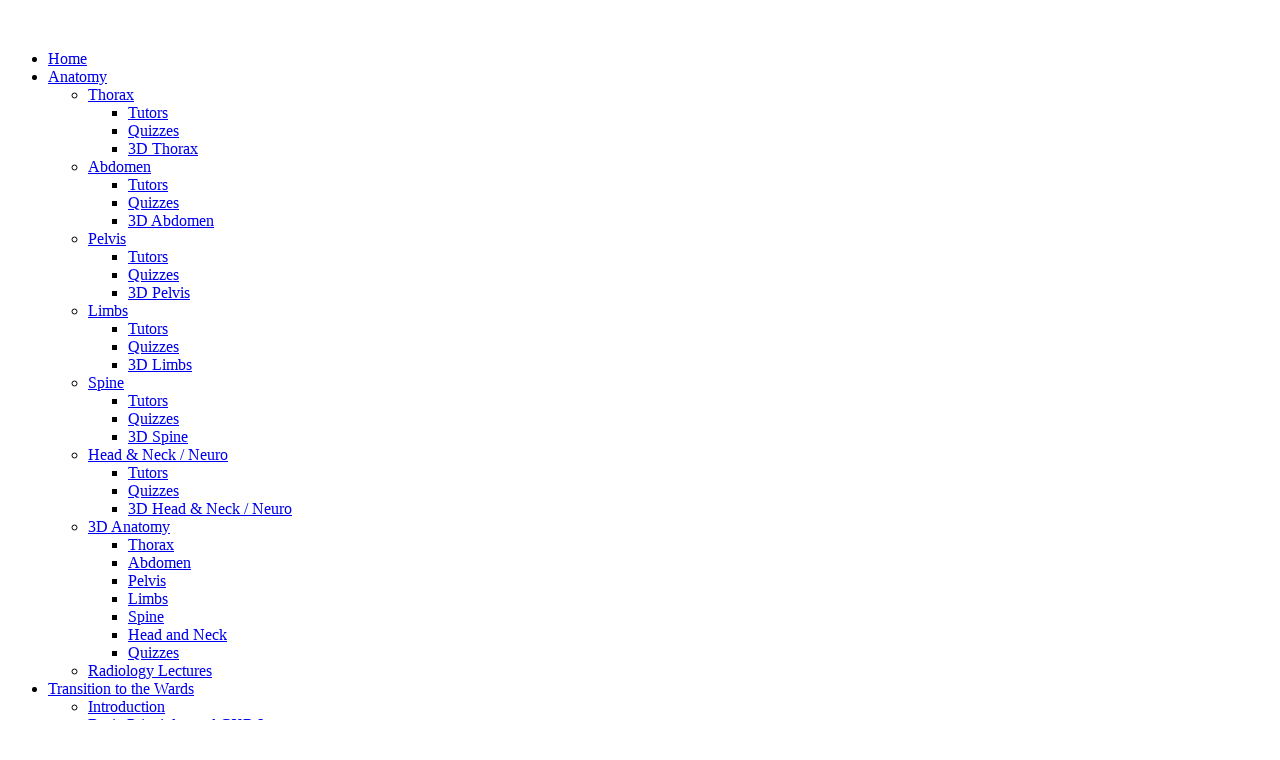

--- FILE ---
content_type: text/html; charset=utf-8
request_url: http://teamrads.com/index.php/anatomy/spine/tutors
body_size: 4577
content:
<!DOCTYPE HTML>
<html lang="en-gb" dir="ltr">

<head>
<meta charset="utf-8" />
<meta http-equiv="X-UA-Compatible" content="IE=edge,chrome=1">
  <base href="http://teamrads.com/index.php/anatomy/spine/tutors" />
  <meta name="generator" content="Joomla! - Open Source Content Management" />
  <title>Tutors</title>
  <link href="http://teamrads.com/index.php/component/mtree/anatomy/spine/tutors?Itemid=0" rel="canonical" />
  <link href="http://teamrads.com/index.php/component/search/?Itemid=143&amp;format=opensearch" rel="search" title="Search TeamRads" type="application/opensearchdescription+xml" />
  <link href="/templates/yoo_revista/favicon.ico" rel="shortcut icon" type="image/vnd.microsoft.icon" />
  <script src="/templates/yoo_revista/warp/libraries/jquery/jquery.js" type="text/javascript"></script>
  <link rel="alternate" type="application/rss+xml" title="TeamRads - Tutors" href="/index.php/anatomy/spine/tutors/anatomy/spine/tutors/rss/new" />
  <link href="http://teamrads.com/components/com_mtree/templates/kinabalu/template.css" rel="stylesheet" type="text/css"/>

<link rel="apple-touch-icon-precomposed" href="/templates/yoo_revista/apple_touch_icon.png" />
<link rel="stylesheet" href="/templates/yoo_revista/css/base.css" />
<link rel="stylesheet" href="/templates/yoo_revista/css/layout.css" />
<link rel="stylesheet" href="/templates/yoo_revista/css/menus.css" />
<style>body { min-width: 1030px; }
.wrapper { width: 980px; }
#sidebar-a { width: 215px; }
#maininner { width: 765px; }
#maininner { float: right; }
#menu .dropdown { width: 250px; }
#menu .columns2 { width: 500px; }
#menu .columns3 { width: 750px; }
#menu .columns4 { width: 1000px; }</style>
<link rel="stylesheet" href="/templates/yoo_revista/css/modules.css" />
<link rel="stylesheet" href="/templates/yoo_revista/css/tools.css" />
<link rel="stylesheet" href="/templates/yoo_revista/css/system.css" />
<link rel="stylesheet" href="/templates/yoo_revista/css/extensions.css" />
<link rel="stylesheet" href="/templates/yoo_revista/css/custom.css" />
<link rel="stylesheet" href="/templates/yoo_revista/css/corners.css" />
<link rel="stylesheet" href="/templates/yoo_revista/css/background/worldmap_blue.css" />
<link rel="stylesheet" href="/templates/yoo_revista/css/font1/droidsans.css" />
<link rel="stylesheet" href="/templates/yoo_revista/css/font2/droidsans.css" />
<link rel="stylesheet" href="/templates/yoo_revista/css/font3/droidsans.css" />
<link rel="stylesheet" href="/templates/yoo_revista/css/style.css" />
<link rel="stylesheet" href="/templates/yoo_revista/css/print.css" />
<link rel="stylesheet" href="/templates/yoo_revista/fonts/droidsans.css" />
<script src="/templates/yoo_revista/warp/js/warp.js"></script>
<script src="/templates/yoo_revista/warp/js/accordionmenu.js"></script>
<script src="/templates/yoo_revista/warp/js/dropdownmenu.js"></script>
<script src="/templates/yoo_revista/js/template.js"></script>


<meta name="google-site-verification" content="" />

<script type="text/javascript">
 var _gaq = _gaq || [];
 _gaq.push(['_setAccount', 'UA-20350683-1']);
_gaq.push(['_trackPageview']);
					
 (function() {
  var ga = document.createElement('script'); ga.type = 'text/javascript'; ga.async = true;
  ga.src = ('https:' == document.location.protocol ? 'https://ssl' : 'http://www') + '.google-analytics.com/ga.js';
  var s = document.getElementsByTagName('script')[0]; s.parentNode.insertBefore(ga, s);
 })();
</script>

</head>

<body id="page" class="page sidebar-a-left sidebar-b-left noblog  wrapper-glass" data-config='{"twitter":0,"plusone":0,"facebook":0}'>

	<div id="page-bg">
		
		<div>
	
						
			<div class="wrapper grid-block">
		
				<header id="header">
		
					<div id="headerbar" class="grid-block">
					
							
						<a id="logo" href="http://teamrads.com">
<p><img src="/images/logo new 2.png" alt="" /></p>
</a>
												
												
					</div>
					
					<section id="menublock" class="grid-block">
					
						<div id="toolbar" class="grid-block">
			
									
														
						</div>
			
						<div id="menubar" class="grid-block">
							
														<nav id="menu"><ul class="menu menu-dropdown">
<li class="level1 item130"><a href="/" class="level1"><span>Home</span></a></li><li class="level1 item121 parent active"><a href="/index.php/anatomy" class="level1 parent active"><span>Anatomy</span></a><div class="dropdown columns2"><div class="dropdown-bg"><div><div class="width50 column"><ul class="level2"><li class="level2 item125 parent"><a href="/index.php/anatomy/thorax" class="level2 parent"><span>Thorax</span></a><ul class="level3"><li class="level3 item136"><a href="/index.php/anatomy/thorax/tutors" class="level3"><span>Tutors</span></a></li><li class="level3 item131"><a href="/index.php/anatomy/thorax/thorax-quiz" class="level3"><span>Quizzes</span></a></li><li class="level3 item223"><a href="/index.php/anatomy/thorax/thorax-2" class="level3"><span>3D Thorax</span></a></li></ul></li><li class="level2 item126 parent"><a href="/index.php/anatomy/abdomen" class="level2 parent"><span>Abdomen</span></a><ul class="level3"><li class="level3 item137"><a href="/index.php/anatomy/abdomen/tutors" class="level3"><span>Tutors</span></a></li><li class="level3 item138"><a href="/index.php/anatomy/abdomen/quizzes" class="level3"><span>Quizzes</span></a></li><li class="level3 item224"><a href="/index.php/anatomy/abdomen/abdomen-2" class="level3"><span>3D Abdomen</span></a></li></ul></li><li class="level2 item127 parent"><a href="/index.php/anatomy/pelvis" class="level2 parent"><span>Pelvis</span></a><ul class="level3"><li class="level3 item139"><a href="/index.php/anatomy/pelvis/tutors" class="level3"><span>Tutors</span></a></li><li class="level3 item140"><a href="/index.php/anatomy/pelvis/quizzes" class="level3"><span>Quizzes</span></a></li><li class="level3 item225"><a href="/index.php/anatomy/pelvis/pelvis-2" class="level3"><span>3D Pelvis</span></a></li></ul></li><li class="level2 item128 parent"><a href="/index.php/anatomy/limbs" class="level2 parent"><span>Limbs</span></a><ul class="level3"><li class="level3 item141"><a href="/index.php/anatomy/limbs/tutors" class="level3"><span>Tutors</span></a></li><li class="level3 item142"><a href="/index.php/anatomy/limbs/quizzes" class="level3"><span>Quizzes</span></a></li><li class="level3 item226"><a href="/index.php/anatomy/limbs/limbs-2" class="level3"><span>3D Limbs</span></a></li></ul></li></ul></div><div class="width50 column"><ul class="level2"><li class="level2 item129 parent active"><a href="/index.php/anatomy/spine" class="level2 parent active"><span>Spine</span></a><ul class="level3"><li class="level3 item143 active current"><a href="/index.php/anatomy/spine/tutors" class="level3 active current"><span>Tutors</span></a></li><li class="level3 item144"><a href="/index.php/anatomy/spine/quizzes" class="level3"><span>Quizzes</span></a></li><li class="level3 item227"><a href="/index.php/anatomy/spine/spine-2" class="level3"><span>3D Spine</span></a></li></ul></li><li class="level2 item145 parent"><a href="/index.php/anatomy/head-neck" class="level2 parent"><span>Head &amp; Neck / Neuro</span></a><ul class="level3"><li class="level3 item146"><a href="/index.php/anatomy/head-neck/tutors" class="level3"><span>Tutors</span></a></li><li class="level3 item147"><a href="/index.php/anatomy/head-neck/quizzes" class="level3"><span>Quizzes</span></a></li><li class="level3 item228"><a href="/index.php/anatomy/head-neck/head-and-neck-2" class="level3"><span>3D Head &amp; Neck / Neuro</span></a></li></ul></li><li class="level2 item213 parent"><a href="/index.php/anatomy/3d-anatomy" class="level2 parent"><span>3D Anatomy</span></a><ul class="level3"><li class="level3 item214"><a href="/index.php/anatomy/3d-anatomy/thorax" class="level3"><span>Thorax</span></a></li><li class="level3 item215"><a href="/index.php/anatomy/3d-anatomy/abdomen" class="level3"><span>Abdomen</span></a></li><li class="level3 item216"><a href="/index.php/anatomy/3d-anatomy/pelvis" class="level3"><span>Pelvis</span></a></li><li class="level3 item217"><a href="/index.php/anatomy/3d-anatomy/limbs" class="level3"><span>Limbs</span></a></li><li class="level3 item218"><a href="/index.php/anatomy/3d-anatomy/spine" class="level3"><span>Spine</span></a></li><li class="level3 item219"><a href="/index.php/anatomy/3d-anatomy/head-and-neck" class="level3"><span>Head and Neck</span></a></li><li class="level3 item220"><a href="/index.php/anatomy/3d-anatomy/quizzes" class="level3"><span>Quizzes</span></a></li></ul></li><li class="level2 item148"><a href="/index.php/anatomy/radiology-lectures" class="level2"><span>Radiology Lectures</span></a></li></ul></div></div></div></div></li><li class="level1 item123 parent"><a href="/index.php/transition-to-wards" class="level1 parent"><span>Transition to the Wards</span></a><div class="dropdown columns1"><div class="dropdown-bg"><div><div class="width100 column"><ul class="level2"><li class="level2 item159"><a href="/index.php/transition-to-wards/introduction" class="level2"><span>Introduction</span></a></li><li class="level2 item164"><a href="/index.php/transition-to-wards/principles-and-chest-x-ray-intro" class="level2"><span>Basic Principles and CXR Intro</span></a></li><li class="level2 item163"><a href="/index.php/transition-to-wards/requesting-imaging" class="level2"><span>Requesting Imaging</span></a></li><li class="level2 item162"><a href="/index.php/transition-to-wards/kiddy-physics" class="level2"><span>Kiddy Physics</span></a></li><li class="level2 item161"><a href="/index.php/transition-to-wards/contrast-agents" class="level2"><span>Contrast Agents</span></a></li><li class="level2 item247"><a href="/index.php/transition-to-wards/ttw-lectures" class="level2"><span>Lecture slides</span></a></li></ul></div></div></div></div></li><li class="level1 item124 parent"><a href="/index.php/radiology-elective" class="level1 parent"><span>Radiology Elective</span></a><div class="dropdown columns1"><div class="dropdown-bg"><div><div class="width100 column"><ul class="level2"><li class="level2 item149 parent"><a href="/index.php/radiology-elective/course-information" class="level2 parent"><span>Course Information</span></a><ul class="level3"><li class="level3 item165"><a href="/index.php/radiology-elective/course-information/objectives-and-syllabus" class="level3"><span>Objectives and Syllabus</span></a></li><li class="level3 item168"><a href="/index.php/radiology-elective/course-information/powerpoint-pearls-and-pitfalls" class="level3"><span>Powerpoint: Pearls and Pitfalls</span></a></li></ul></li><li class="level2 item239"><a href="/index.php/radiology-elective/msk-introduction" class="level2"><span>Introduction to MSK Imaging</span></a></li><li class="level2 item150 parent"><a href="/index.php/radiology-elective/chest" class="level2 parent"><span>Chest</span></a><ul class="level3"><li class="level3 item172"><a href="/index.php/radiology-elective/chest/approach-to-abnormal-cxr" class="level3"><span>Approach to Abnormal CXR</span></a></li><li class="level3 item173"><a href="/index.php/radiology-elective/chest/cxr-search-pattern" class="level3"><span>CXR Search Pattern</span></a></li></ul></li><li class="level2 item152 parent"><a href="/index.php/radiology-elective/lecture-handouts" class="level2 parent"><span>Lecture Handouts</span></a><ul class="level3"><li class="level3 item252"><a href="/index.php/radiology-elective/lecture-handouts/non-interpretive-skills" class="level3"><span>Non-Interpretive Skills for Med Students</span></a></li><li class="level3 item189"><a href="/index.php/radiology-elective/lecture-handouts/kiddy-physics" class="level3"><span>Kiddy Physics</span></a></li><li class="level3 item190"><a href="/index.php/radiology-elective/lecture-handouts/when-good-lines-go-bad" class="level3"><span>When Good Lines Go Bad</span></a></li></ul></li><li class="level2 item253 parent"><a href="/index.php/radiology-elective/pre-view" class="level2 parent"><span>Pre-View Cases</span></a><ul class="level3"><li class="level3 item256"><a href="/index.php/radiology-elective/pre-view/intro-principles" class="level3"><span>Intro Principles</span></a></li><li class="level3 item254"><a href="/index.php/radiology-elective/pre-view/cervical-spine" class="level3"><span>Cervical Spine</span></a></li><li class="level3 item255"><a href="/index.php/radiology-elective/pre-view/fractures-101" class="level3"><span>Fractures 101</span></a></li><li class="level3 item258"><a href="/index.php/radiology-elective/pre-view/pneumothorax" class="level3"><span>Pneumothorax</span></a></li><li class="level3 item257"><a href="/index.php/radiology-elective/pre-view/lines-catheters" class="level3"><span>Lines &amp; Catheters</span></a></li></ul></li></ul></div></div></div></div></li><li class="level1 item133 parent"><a href="/index.php/residents-joint-procedures" class="level1 parent"><span>Residents</span></a><div class="dropdown columns1"><div class="dropdown-bg"><div><div class="width100 column"><ul class="level2"><li class="level2 item188"><a href="/index.php/residents-joint-procedures/magid-s-10-radiographic-commandments" class="level2"><span>Magid's 10 Radiographic Commandments</span></a></li><li class="level2 item249"><a href="/index.php/residents-joint-procedures/so-you-want-to-dictate-msk-radiography" class="level2"><span>So You Want To Read MSK Radiography</span></a></li><li class="level2 item157 parent"><a href="/index.php/residents-joint-procedures/joint-procedures" class="level2 parent"><span>Joint Procedures</span></a><ul class="level3"><li class="level3 item169"><a href="/index.php/residents-joint-procedures/joint-procedures/generic-joint-procedures" class="level3"><span>Generic Joint Procedures</span></a></li><li class="level3 item170"><a href="/index.php/residents-joint-procedures/joint-procedures/hip-procedures" class="level3"><span>Hip Procedures</span></a></li><li class="level3 item171"><a href="/index.php/residents-joint-procedures/joint-procedures/shoulder-procedures" class="level3"><span>Shoulder Procedures</span></a></li></ul></li><li class="level2 item151 parent"><a href="/index.php/residents-joint-procedures/musculoskeletal" class="level2 parent"><span>Musculoskeletal</span></a><ul class="level3"><li class="level3 item174"><a href="/index.php/residents-joint-procedures/musculoskeletal/cervical-spine" class="level3"><span>Cervical Spine</span></a></li><li class="level3 item175"><a href="/index.php/residents-joint-procedures/musculoskeletal/c1-c2-in-ra" class="level3"><span>C1-C2 in RA</span></a></li><li class="level3 item176"><a href="/index.php/residents-joint-procedures/musculoskeletal/shoulder" class="level3"><span>Shoulder</span></a></li><li class="level3 item177"><a href="/index.php/residents-joint-procedures/musculoskeletal/elbow" class="level3"><span>Elbow</span></a></li><li class="level3 item178"><a href="/index.php/residents-joint-procedures/musculoskeletal/fractures-101" class="level3"><span>Fractures 101</span></a></li><li class="level3 item179"><a href="/index.php/residents-joint-procedures/musculoskeletal/scoliosis" class="level3"><span>Scoliosis</span></a></li><li class="level3 item180"><a href="/index.php/residents-joint-procedures/musculoskeletal/pelvis" class="level3"><span>Pelvis</span></a></li><li class="level3 item181"><a href="/index.php/residents-joint-procedures/musculoskeletal/developmental-hip-dysplasia-ddh" class="level3"><span>Developmental Hip Dysplasia (DDH)</span></a></li><li class="level3 item182"><a href="/index.php/residents-joint-procedures/musculoskeletal/slipped-capital-femoral-epiphysis-scfe" class="level3"><span>Slipped Capital Femoral Epiphysis (SCFE)</span></a></li><li class="level3 item183"><a href="/index.php/residents-joint-procedures/musculoskeletal/lower-extremity-and-gait" class="level3"><span>Lower Extremity and Gait</span></a></li><li class="level3 item184"><a href="/index.php/residents-joint-procedures/musculoskeletal/knee" class="level3"><span>Knee</span></a></li><li class="level3 item185"><a href="/index.php/residents-joint-procedures/musculoskeletal/ankle" class="level3"><span>Ankle</span></a></li><li class="level3 item187"><a href="/index.php/residents-joint-procedures/musculoskeletal/diabetic-foot" class="level3"><span>Diabetic Foot</span></a></li><li class="level3 item250"><a href="/index.php/residents-joint-procedures/musculoskeletal/lumbar-spine" class="level3"><span>Lumbar Spine</span></a></li><li class="level3 item251"><a href="/index.php/residents-joint-procedures/musculoskeletal/foot-radiography" class="level3"><span>STAND!! Introduction to FOOT Radiography</span></a></li></ul></li></ul></div></div></div></div></li><li class="level1 item134 parent"><a href="/index.php/resources" class="level1 parent"><span>Resources</span></a><div class="dropdown columns1"><div class="dropdown-bg"><div><div class="width100 column"><ul class="level2"><li class="level2 item153"><a href="/index.php/resources/apps-of-steel" class="level2"><span>Apps of Steel</span></a></li><li class="level2 item260"><a href="/index.php/resources/physics" class="level2"><span>Physics</span></a></li><li class="level2 item262 parent"><a href="/index.php/resources/interactive-modules" class="level2 parent"><span>Interactive Modules</span></a><ul class="level3"><li class="level3 item261"><a href="http://www.teamrads.com/WebGL/CB/" class="level3"><span>MRI Artifacts Quiz</span></a></li><li class="level3 item263"><a href="http://teamrads.com/WebGL/MRIPS/" class="level3"><span>MRI Pulse Sequences</span></a></li><li class="level3 item264"><a href="http://teamrads.com/WebGL/MRIPS_Puzzle/" class="level3"><span>Spin Echo Sequence Puzzle</span></a></li></ul></li><li class="level2 item259"><a href="/index.php/resources/intro-acr-approp-crit" class="level2"><span>Introduction to the ACR Appropriateness Criteria</span></a></li><li class="level2 item244"><a href="http://www.acr.org/quality-safety/appropriateness-criteria" target="_blank" class="level2"><span>ACR Appropriateness Criteria</span></a></li><li class="level2 item154"><a href="/index.php/resources/useful-sites" class="level2"><span>Useful Sites</span></a></li><li class="level2 item222"><a href="/index.php/resources/mirc" class="level2"><span>MIRC</span></a></li><li class="level2 item155"><a href="/index.php/resources/about-baltimore" class="level2"><span>About Baltimore</span></a></li></ul></div></div></div></div></li></ul></nav>
										
														<div id="search">
<form id="searchbox" action="/index.php/anatomy/spine/tutors" method="post" role="search">
	<input type="text" value="" name="searchword" placeholder="search..." />
	<button type="reset" value="Reset"></button>
	<input type="hidden" name="task"   value="search" />
	<input type="hidden" name="option" value="com_search" />
	<input type="hidden" name="Itemid" value="143" />	
</form>

<script src="/templates/yoo_revista/warp/js/search.js"></script>
<script>
jQuery(function($) {
	$('#searchbox input[name=searchword]').search({'url': '/index.php/component/search/?tmpl=raw&amp;type=json&amp;ordering=&amp;searchphrase=all', 'param': 'searchword', 'msgResultsHeader': 'Search Results', 'msgMoreResults': 'More Results', 'msgNoResults': 'No results found'}).placeholder();
});
</script></div>
														
						</div>
						
											
					</section>
				
									
				</header>
		
								
								
								<div id="main" class="grid-block">
				
					<div id="maininner" class="grid-box">
					
								
												<section id="content" class="grid-block">
<div id="system-message-container">
</div>
 
<div id="cat-header">
<h2 class="contentheading">Tutors<a href="/index.php/anatomy/spine/tutors/anatomy/spine/tutors/rss/new"><img src="http://teamrads.com/components/com_mtree/img/rss.png" width="14" height="14" hspace="5" alt="RSS" border="0" /></a></h2>
<p class="mbutton">
</p>
</div>


<div id="listings">		<div class="pages-links">
			<span class="xlistings">
Results 1 - 1 of 1</span>
					</div>

		<div class="lsrow"><div class="listing-summary ls50 column1">
		<div class="header">
		<h3><a href="/index.php/anatomy/spine/tutors/anatomy/spine/tutors/cervical-spine-radiograph-lateral/visit" target="_blank">ST01 - Cervical Spine Radiograph (lateral)</a> </h3></div><div class="rating-review"></div><a target="_blank" href="/index.php/anatomy/spine/tutors/anatomy/spine/tutors/cervical-spine-radiograph-lateral/visit"><img border="0" src="http://teamrads.com/components/com_mtree/img/listings/s/80.jpg" width="100" height="100" class="image-left" alt="ST01 - Cervical Spine Radiograph (lateral)" /></a> <p>Description: guide to important cervical spine anatomical landmarks.</p><div class="fields"></div></div></div></div>
</section>
								
								
					</div>
					<!-- maininner end -->
					
										<aside id="sidebar-a" class="grid-box"><div class="grid-box width100 grid-v"><div class="module mod-box  deepest">

			<ul class="menu menu-sidebar">
<li class="level1 item125 parent"><a href="/index.php/anatomy/thorax" class="level1 parent"><span>Thorax</span></a></li><li class="level1 item126 parent"><a href="/index.php/anatomy/abdomen" class="level1 parent"><span>Abdomen</span></a></li><li class="level1 item127 parent"><a href="/index.php/anatomy/pelvis" class="level1 parent"><span>Pelvis</span></a></li><li class="level1 item128 parent"><a href="/index.php/anatomy/limbs" class="level1 parent"><span>Limbs</span></a></li><li class="level1 item129 parent active"><a href="/index.php/anatomy/spine" class="level1 parent active"><span>Spine</span></a><ul class="level2"><li class="level2 item143 active current"><a href="/index.php/anatomy/spine/tutors" class="level2 active current"><span>Tutors</span></a></li><li class="level2 item144"><a href="/index.php/anatomy/spine/quizzes" class="level2"><span>Quizzes</span></a></li><li class="level2 item227"><a href="/index.php/anatomy/spine/spine-2" class="level2"><span>3D Spine</span></a></li></ul></li><li class="level1 item145 parent"><a href="/index.php/anatomy/head-neck" class="level1 parent"><span>Head &amp; Neck / Neuro</span></a></li><li class="level1 item213 parent"><a href="/index.php/anatomy/3d-anatomy" class="level1 parent"><span>3D Anatomy</span></a></li><li class="level1 item148"><a href="/index.php/anatomy/radiology-lectures" class="level1"><span>Radiology Lectures</span></a></li></ul>		
</div></div></aside>
										
							
				</div>
								<!-- main end -->
		
								
								
								
								<footer id="footer" class="grid-block">
		
										<a id="totop-scroller" href="#page"></a>
							
					<div class="module   deepest">

					
</div>
<div class="module   deepest">

			<div class="footer1">Copyright &#169; 2026 TeamRads. All Rights Reserved.</div>
<div class="footer2"></div>
		
</div>		
				</footer>
						
			</div>
			
		</div>
	
	</div>
	
		
</body>
</html>